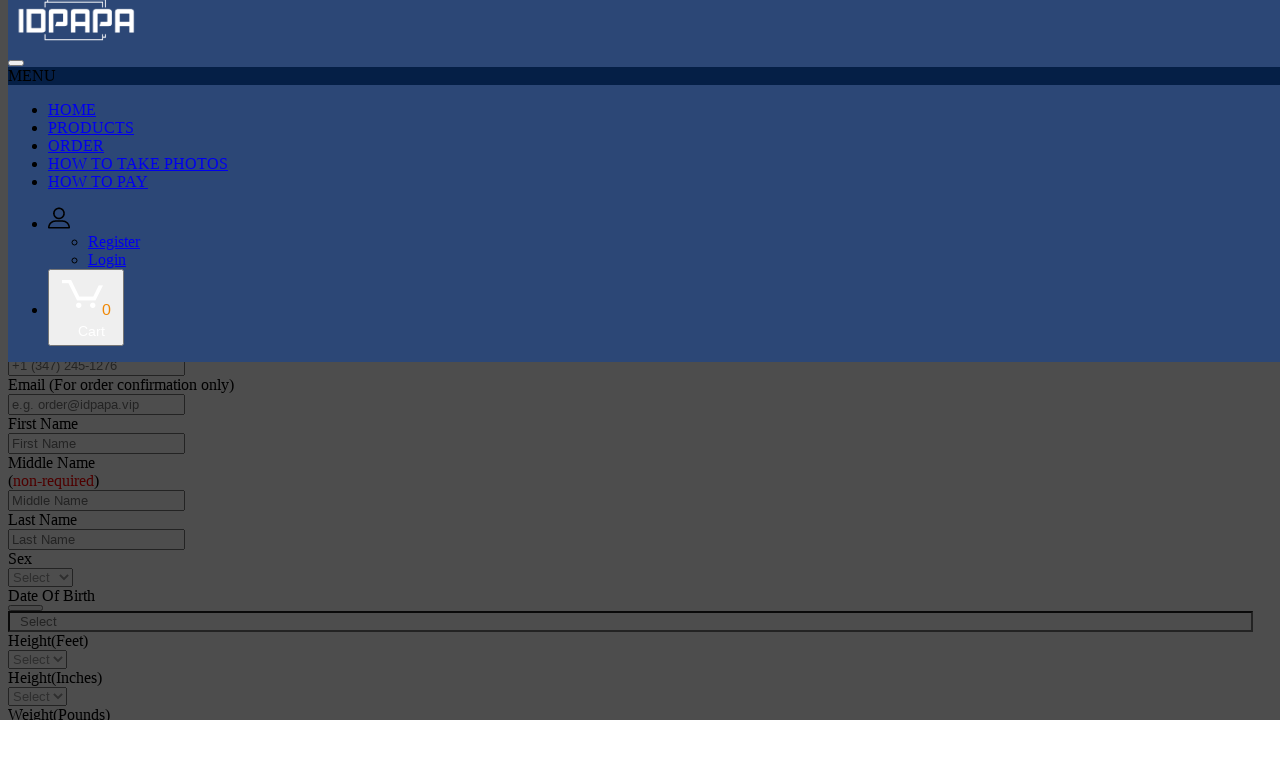

--- FILE ---
content_type: text/html; charset=utf-8
request_url: https://www.idpapa.vip/order&product_id=88
body_size: 13566
content:
<!DOCTYPE html>
<!--[if IE]><![endif]-->
<!--[if IE 8 ]><html dir="ltr" lang="en" class="ie8"><![endif]-->
<!--[if IE 9 ]><html dir="ltr" lang="en" class="ie9"><![endif]-->
<!--[if (gt IE 9)|!(IE)]><!-->
<html dir="ltr" lang="en">
<!--<![endif]-->
<head>
<meta charset="UTF-8" />
<meta name="viewport" content="width=device-width,initial-scale=1.0,user-scalable=no,minimum-scale=1,maximum-scale=1">
<meta http-equiv="X-UA-Compatible" content="IE=edge">
<title>Order your premium scannable ID now and get a low price</title>
<base href="https://www.idpapa.vip/" />
<meta name="description" content="Premium scannable ID in the best ID website online with affordable price " />
<meta name="keywords" content="discount scannable ID, Low price premium ID, affordable driver cards" />
<script src="catalog/view/javascript/jquery/jquery-2.1.1.min.js" type="text/javascript"></script>
<link href="catalog/view/javascript/bootstrap/css/bootstrap.min.css" rel="stylesheet" media="screen" />
<script src="catalog/view/javascript/bootstrap/js/bootstrap.min.js" type="text/javascript"></script>
<link href="catalog/view/javascript/waitme/waitMe.min.css" rel="stylesheet" media="screen" />
<script src="catalog/view/javascript/waitme/waitMe.min.js" type="text/javascript"></script>
<script src="catalog/view/javascript/webiarch/product-slider-zoom/jquery.elevatezoom.js" type="text/javascript"></script>
<link href="/catalog/view/font-awesome/css/font-awesome.min.css" rel="stylesheet" type="text/css" />
<link href="https://fonts.googleapis.com/css?family=Poppins:300,400,500,600,700" rel="stylesheet">
<link href="https://fonts.googleapis.com/css?family=Montserrat:300,400,500,600,700" rel="stylesheet">
<link href="catalog/view/theme/default/stylesheet/stylesheet.css?123" rel="stylesheet">
 <!-- blog image zoom -->
       <script src="catalog/view/javascript/webiarch/blog/lightbox-2.6.min.js" type="text/javascript"></script>
       <link href="catalog/view/javascript/webiarch/blog/lightbox.css" rel="stylesheet" type="text/css" />
 <!-- blog image zoom -->
   <!--right to left (RTL)-->
         <!--over RTL-->
  <script src="catalog/view/javascript/webiarch/custom.js?c" type="text/javascript"></script>
<link href="catalog/view/javascript/jquery/datetimepicker/bootstrap-datetimepicker.min.css" type="text/css" rel="stylesheet" media="screen" />
<link href="catalog/view/javascript/mobiscroll/mobiscroll.custom-3.0.0-beta6.min.css" type="text/css" rel="stylesheet" media="screen" />
<link href="catalog/view/javascript/jquery/magnific/magnific-popup.css" type="text/css" rel="stylesheet" media="screen" />
<link href="catalog/view/theme/default/stylesheet/webinewsletter.css" type="text/css" rel="stylesheet" media="screen" />
<link href="catalog/view/theme/default/stylesheet/widget-multi-connect-v09.css" type="text/css" rel="stylesheet" media="screen" />
<link href="catalog/view/javascript/reviewpro/magnific-popup.css" type="text/css" rel="stylesheet" media="screen" />
<link href="catalog/view/javascript/reviewpro/star-rating.min.css" type="text/css" rel="stylesheet" media="screen" />
<link href="catalog/view/javascript/reviewpro/style.css" type="text/css" rel="stylesheet" media="screen" />
<link href="catalog/view/javascript/jquery/webiquickview.css" type="text/css" rel="stylesheet" media="screen" />
<script src="catalog/view/javascript/jquery/datetimepicker/moment/moment.min.js" type="text/javascript"></script>
<script src="catalog/view/javascript/jquery/datetimepicker/moment/moment-with-locales.min.js" type="text/javascript"></script>
<script src="catalog/view/javascript/jquery/datetimepicker/bootstrap-datetimepicker.min.js" type="text/javascript"></script>
<script src="catalog/view/javascript/mobiscroll/mobiscroll.custom-3.0.0-beta6.min.js" type="text/javascript"></script>
<script src="catalog/view/javascript/layer/layer.js" type="text/javascript"></script>
<script src="catalog/view/javascript/laydate/laydate.js" type="text/javascript"></script>
<script src="catalog/view/javascript/googlemaps/google_api_autocomplete2.js?1769653327" type="text/javascript"></script>
<script src="catalog/view/javascript/jquery/magnific/jquery.magnific-popup.min.js" type="text/javascript"></script>
<script src="catalog/view/javascript/jquery/webiquickview.js" type="text/javascript"></script>
<script src="catalog/view/javascript/jquery/webinewsletter.js" type="text/javascript"></script>
<script src="catalog/view/javascript/gkdAnalytics.js" type="text/javascript"></script>
<script src="catalog/view/javascript/reviewpro/jquery.cookie.min.js" type="text/javascript"></script>
<script src="catalog/view/javascript/reviewpro/jquery.magnific-popup.min.js" type="text/javascript"></script>
<script src="catalog/view/javascript/reviewpro/star-rating.min.js" type="text/javascript"></script>
<script src="catalog/view/javascript/common.js?a" type="text/javascript"></script>
<link href="https://www.idpapa.vip/image/catalog/icon/idpapa_fake_id_logo.jpg" rel="icon" />
<link href="https://www.idpapa.vip/index.php?route=checkout/order&amp;product_id=88" rel="canonical" />
<meta name="google-site-verification" content="oIjZgYOJXmXKsKNaHI_OZfnASUsHXntRkD0FK94Q4sU" />
<!-- Google tag (gtag.js) -->
<script async src="https://www.googletagmanager.com/gtag/js?id=G-SD3L99PTSG"></script>
<script>
  window.dataLayer = window.dataLayer || [];
  function gtag(){dataLayer.push(arguments);}
  gtag('js', new Date());

  gtag('config', 'G-SD3L99PTSG');
  gtag('config', 'G-9WY9VQ5YZB');
</script>


<style>
.mask{
	background: #000000;
	height: 100%;
	width: 100%;
	left: 0;
	opacity: 0.7;
	position: fixed;
	top: 0;
	z-index: 9999;
}
</style>

<meta name='dmca-site-verification' content='TVJFZXVYTDBtL2pZQlA5S1BnaSszUT090' />

</head>
<svg style="display: none;">
  <symbol id="huser" viewBox="0 0 563.43 563.43">
    <path d="M280.79,314.559c83.266,0,150.803-67.538,150.803-150.803S364.055,13.415,280.79,13.415S129.987,80.953,129.987,163.756
      S197.524,314.559,280.79,314.559z M280.79,52.735c61.061,0,111.021,49.959,111.021,111.021S341.851,274.776,280.79,274.776
      s-111.021-49.959-111.021-111.021S219.728,52.735,280.79,52.735z"></path>
    <path d="M19.891,550.015h523.648c11.102,0,19.891-8.789,19.891-19.891c0-104.082-84.653-189.198-189.198-189.198H189.198
      C85.116,340.926,0,425.579,0,530.124C0,541.226,8.789,550.015,19.891,550.015z M189.198,380.708h185.034
      c75.864,0,138.313,56.436,148.028,129.524H41.17C50.884,437.607,113.334,380.708,189.198,380.708z"></path>
  </symbol>

  <symbol id="hcart" viewBox="0 0 129 129">
    <path d="m109.1,36.8c-0.3-2-2-3.4-4-3.4h-23v-9.4c0-9.7-7.9-17.6-17.6-17.6-9.7,0-17.6,7.9-17.6,17.6v9.4h-23c-2,0-3.7,1.4-4,3.4l-13.4,81c-0.2,1.2 0.1,2.4 0.9,3.3 0.8,0.9 1.9,1.4 3.1,1.4h108c0,0 0,0 0.1,0 2.3,0 4.1-1.8 4.1-4.1 0-0.5-0.1-0.9-0.2-1.3l-13.4-80.3zm-54-12.8c0-5.2 4.2-9.4 9.4-9.4s9.4,4.2 9.4,9.4v9.4h-18.8v-9.4zm-39.8,90.4l12.1-72.8h19.5v22.9c0,2.3 1.8,4.1 4.1,4.1 2.3,0 4.1-1.8 4.1-4.1v-22.9h18.8v22.9c0,2.3 1.8,4.1 4.1,4.1 2.3,0 4.1-1.8 4.1-4.1v-22.9h19.5l12.1,72.8h-98.4z"></path>
  </symbol>

  <symbol id="hsearch" viewBox="0 0 512 512">
      <path d="M495,466.2L377.2,348.4c29.2-35.6,46.8-81.2,46.8-130.9C424,103.5,331.5,11,217.5,11C103.4,11,11,103.5,11,217.5   S103.4,424,217.5,424c49.7,0,95.2-17.5,130.8-46.7L466.1,495c8,8,20.9,8,28.9,0C503,487.1,503,474.1,495,466.2z M217.5,382.9   C126.2,382.9,52,308.7,52,217.5S126.2,52,217.5,52C308.7,52,383,126.3,383,217.5S308.7,382.9,217.5,382.9z"></path>
  </symbol>

  <symbol id="compare" viewBox="0 0 480.3 480.3">
    <path d="M254.15,234.1V13.5c0-7.5-6-13.5-13.5-13.5s-13.5,6-13.5,13.5v220.6c-31.3,6.3-55,34-55,67.2s23.7,60.9,55,67.2v98.2
      c0,7.5,6,13.5,13.5,13.5s13.5-6,13.5-13.5v-98.2c31.3-6.3,55-34,55-67.2C309.15,268.2,285.55,240.4,254.15,234.1z M240.65,342.8
      c-22.9,0-41.5-18.6-41.5-41.5s18.6-41.5,41.5-41.5s41.5,18.6,41.5,41.5S263.55,342.8,240.65,342.8z"></path>
    <path d="M88.85,120.9V13.5c0-7.5-6-13.5-13.5-13.5s-13.5,6-13.5,13.5v107.4c-31.3,6.3-55,34-55,67.2s23.7,60.9,55,67.2v211.4
      c0,7.5,6,13.5,13.5,13.5s13.5-6,13.5-13.5V255.2c31.3-6.3,55-34,55-67.2S120.15,127.2,88.85,120.9z M75.35,229.6
      c-22.9,0-41.5-18.6-41.5-41.5s18.6-41.5,41.5-41.5s41.5,18.6,41.5,41.5S98.15,229.6,75.35,229.6z"></path>
    <path d="M418.45,120.9V13.5c0-7.5-6-13.5-13.5-13.5s-13.5,6-13.5,13.5v107.4c-31.3,6.3-55,34-55,67.2s23.7,60.9,55,67.2v211.5
      c0,7.5,6,13.5,13.5,13.5s13.5-6,13.5-13.5V255.2c31.3-6.3,55-34,55-67.2S449.85,127.2,418.45,120.9z M404.95,229.6
      c-22.9,0-41.5-18.6-41.5-41.5s18.6-41.5,41.5-41.5s41.5,18.6,41.5,41.5S427.85,229.6,404.95,229.6z"></path>
  </symbol>

  <symbol id="quick" viewBox="0 0 410.23 410.23">
    <polygon points="172.125,77.217 153,77.217 153,153.717 76.5,153.717 76.5,172.842 153,172.842 153,249.342 172.125,249.342 
      172.125,172.842 248.625,172.842 248.625,153.717 172.125,153.717     "></polygon>
    <path d="M401.625,364.092l-107.1-107.1c19.125-26.775,30.6-59.288,30.6-93.713c0-89.888-72.675-162.562-162.562-162.562
      S0,73.392,0,163.279s72.675,162.562,162.562,162.562c34.425,0,66.938-11.475,93.713-30.6l107.1,107.1
      c9.562,9.562,26.775,9.562,38.25,0l0,0C413.1,390.867,413.1,375.566,401.625,364.092z M162.562,287.592
      c-68.85,0-124.312-55.463-124.312-124.312c0-68.85,55.462-124.312,124.312-124.312c68.85,0,124.312,55.462,124.312,124.312
      C286.875,232.129,231.412,287.592,162.562,287.592z"></path>
  </symbol>

  <symbol id="heart" viewBox="0 0 510 510">
    <path d="M255,489.6l-35.7-35.7C86.7,336.6,0,257.55,0,160.65C0,81.6,61.2,20.4,140.25,20.4c43.35,0,86.7,20.4,114.75,53.55
      C283.05,40.8,326.4,20.4,369.75,20.4C448.8,20.4,510,81.6,510,160.65c0,96.9-86.7,175.95-219.3,293.25L255,489.6z"></path>
  </symbol>

  <symbol id="support" viewBox="0 0 476 476">
    <path d="M400.85,181v-18.3c0-43.8-15.5-84.5-43.6-114.7c-28.8-31-68.4-48-111.6-48h-15.1c-43.2,0-82.8,17-111.6,48
    c-28.1,30.2-43.6,70.9-43.6,114.7V181c-34.1,2.3-61.2,30.7-61.2,65.4V275c0,36.1,29.4,65.5,65.5,65.5h36.9c6.6,0,12-5.4,12-12
    V192.8c0-6.6-5.4-12-12-12h-17.2v-18.1c0-79.1,56.4-138.7,131.1-138.7h15.1c74.8,0,131.1,59.6,131.1,138.7v18.1h-17.2
    c-6.6,0-12,5.4-12,12v135.6c0,6.6,5.4,12,12,12h16.8c-4.9,62.6-48,77.1-68,80.4c-5.5-16.9-21.4-29.1-40.1-29.1h-30
    c-23.2,0-42.1,18.9-42.1,42.1s18.9,42.2,42.1,42.2h30.1c19.4,0,35.7-13.2,40.6-31c9.8-1.4,25.3-4.9,40.7-13.9
    c21.7-12.7,47.4-38.6,50.8-90.8c34.3-2.1,61.5-30.6,61.5-65.4v-28.6C461.95,211.7,434.95,183.2,400.85,181z M104.75,316.4h-24.9
    c-22.9,0-41.5-18.6-41.5-41.5v-28.6c0-22.9,18.6-41.5,41.5-41.5h24.9V316.4z M268.25,452h-30.1c-10,0-18.1-8.1-18.1-18.1
    s8.1-18.1,18.1-18.1h30.1c10,0,18.1,8.1,18.1,18.1S278.25,452,268.25,452z M437.95,274.9c0,22.9-18.6,41.5-41.5,41.5h-24.9V204.8
    h24.9c22.9,0,41.5,18.6,41.5,41.5V274.9z"></path>
  </symbol>

  <symbol id="money" viewBox="0 0 442 442">
    <path d="M441.064,206.397l-33.445-71.776c-1.642-3.523-5.177-5.776-9.064-5.776h-92.681c-5.522,0-10,4.477-10,10s4.478,10,10,10
    h86.308L422,212.836v99.561h-10.753c-4.838-31.941-32.477-56.5-65.747-56.5s-60.909,24.559-65.747,56.5H162.247
    c-1.075-7.097-3.289-13.82-6.427-20h120.055c5.522,0,10-4.477,10-10V63.103c0-5.523-4.478-10-10-10H10c-5.522,0-10,4.477-10,10
    v219.295c0,5.523,4.478,10,10,10h27.181c-3.138,6.18-5.353,12.903-6.427,20H10c-5.522,0-10,4.477-10,10s4.478,10,10,10h20.753
    c4.838,31.941,32.477,56.5,65.747,56.5s60.909-24.559,65.747-56.5h117.506c4.838,31.941,32.477,56.5,65.747,56.5
    s60.909-24.559,65.747-56.5H432c5.522,0,10-4.477,10-10V210.621C442,209.162,441.681,207.72,441.064,206.397z M20,73.103h245.874
    v199.295H140.271c-11.706-10.26-27.019-16.5-43.771-16.5s-32.065,6.24-43.771,16.5H20V73.103z M96.5,368.897
    c-25.641,0-46.5-20.86-46.5-46.5s20.859-46.5,46.5-46.5s46.5,20.86,46.5,46.5S122.141,368.897,96.5,368.897z M345.5,368.897
    c-25.641,0-46.5-20.86-46.5-46.5s20.859-46.5,46.5-46.5c25.636,0,46.493,20.853,46.5,46.487c0,0.004-0.001,0.009-0.001,0.013
    S392,322.406,392,322.41C391.993,348.045,371.136,368.897,345.5,368.897z"></path>
    <path d="M392.506,220.621c0.006,0,0.013,0,0.02,0c5.523,0,10-4.477,10-10c0-1.735-0.441-3.367-1.219-4.79l-17.18-36.87
      c-1.642-3.523-5.177-5.776-9.064-5.776h-64.848c-5.522,0-10,4.477-10,10v37.436c0,5.523,4.478,10,10,10H392.506z M320.215,183.186
      h48.475l8.125,17.436h-56.6V183.186z"></path>
  </symbol>

  <symbol id="back" viewBox="0 0 484.5 484.5">
    <path d="M449.9,178.2h-8.1c-11.7-30.6-31.6-58.3-58.3-80.7c0-0.1,0-0.1,0-0.2c-4-13.9-1-28.8,8.7-44.3c5-8,5.3-17.7,0.7-25.9
      c-4.5-8.1-13-13.2-22.2-13.2c-1.1,0-2.2,0.1-3.2,0.2c-37.1,4.6-59.3,21.5-72.1,37.2c-22.2-6.1-45.2-9.2-68.6-9.2
      c-60.3,0-117,20.6-159.8,58C23.8,137.9,0,188.3,0,242c0,13.9,1.6,27.8,4.9,41.4c0,0.2,0.1,0.5,0.2,0.7c0,0,0.1,0.2,0.2,0.6
      c3.4,13.7,8.4,27.1,14.9,39.8c10.7,23.3,23.6,42.7,38.1,57.7c20.6,21.2,24.1,48,24.6,58.8v5.3c0,0.3,0,0.6,0,1c0,0.5,0,1,0.1,1.4
      c1.2,12.3,11.7,21.8,24.1,21.8h74.5c13.3,0,24.2-10.9,24.2-24.2v-5c11.6,0.9,23.3,1.1,35,0.5v4.6c0,13.3,10.9,24.2,24.2,24.2h74.5
      c13.3,0,24.2-10.9,24.2-24.2v-18.2c0.1-4.3,1.8-24.7,21.1-42.3c0.9-0.8,1.9-1.6,2.8-2.4c0.1-0.1,0.1-0.1,0.2-0.2
      c0.2-0.2,0.5-0.4,0.7-0.6c25-22.4,43.7-49.7,54.5-79.5h7c19,0,34.5-15.5,34.5-34.5v-55.6C484.4,193.7,468.9,178.2,449.9,178.2z
       M460.4,268.3c0,5.8-4.7,10.5-10.5,10.5h-15.6c-5.3,0-9.9,3.4-11.5,8.5c-8.9,29-26.5,55.8-50.8,77.5c-0.1,0.1-0.1,0.1-0.2,0.2
      l-0.1,0.1c-0.9,0.8-1.8,1.6-2.7,2.4c-0.1,0.1-0.2,0.2-0.3,0.2c-26.2,23.8-28.9,51.8-29.1,59.8c0,0.1,0,0.2,0,0.3v18.4
      c0,0.1-0.1,0.2-0.2,0.2h-74.5c-0.1,0-0.2-0.1-0.2-0.2v-17.5c0-3.4-1.4-6.6-4-8.9c-2.2-2-5.1-3.1-8-3.1c-0.4,0-0.8,0-1.3,0.1
      c-8.2,0.9-16.5,1.3-24.7,1.3c-10.5,0-21.1-0.7-31.4-2.1c-3.4-0.5-6.9,0.6-9.5,2.9s-4.1,5.6-4.1,9v18.3c0,0.1-0.1,0.2-0.2,0.2H107
      c-0.1,0-0.2-0.1-0.2-0.2l0,0v-5.6c0-0.2,0-0.4,0-0.5c-0.6-13.4-4.8-47.4-31.4-74.7c-12.7-13.1-24.1-30.3-33.8-51.2
      c-0.1-0.2-0.1-0.3-0.2-0.4c-5.7-11.2-10.2-22.9-13.1-34.9c0-0.1-0.1-0.2-0.1-0.3c0-0.1,0-0.1,0-0.2c-2.9-11.9-4.3-24.1-4.3-36.2
      c0-97,91-176,202.8-176c23.9,0,47.2,3.6,69.4,10.6c5.1,1.6,10.6-0.3,13.6-4.7c8.9-13.2,26.6-29.7,60.6-34c0.8-0.1,1.3,0.4,1.5,0.8
      c0.4,0.7,0.1,1.3-0.1,1.5c-13.3,21.2-17.2,43.2-11.4,63.6c0,0.1,0.1,0.3,0.1,0.4c0.1,3.5,1.7,6.8,4.5,9c27.2,22,46.9,49.9,57,80.7
      c1.6,4.9,6.2,8.3,11.4,8.3h0.1h16.4c5.8,0,10.5,4.7,10.5,10.5v55.4H460.4z"></path>
    <path d="M239.8,230H213c-9.6,0-17.4-7.8-17.4-17.4s7.8-17.4,17.4-17.4h47.4c6.6,0,12-5.4,12-12s-5.4-12-12-12h-21.9v-16.1
      c0-6.6-5.4-12-12-12s-12,5.4-12,12v16.1h-1.4c-22.8,0-41.4,18.6-41.4,41.4s18.6,41.4,41.4,41.4h26.8c9.6,0,17.4,7.8,17.4,17.4
      s-7.8,17.4-17.4,17.4h-48.2c-6.6,0-12,5.4-12,12s5.4,12,12,12h22.8v16.4c0,6.6,5.4,12,12,12s12-5.4,12-12v-16.4h1.7
      c0.1,0,0.2,0,0.3,0c22.6-0.3,40.9-18.8,40.9-41.4C281.2,248.6,262.6,230,239.8,230z"></path>
  </symbol>

  <symbol viewBox="0 0 385.707 385.707" id="send">
      <path d="M382.83,17.991c-2.4-2-5.6-2.4-8.4-1.2l-365.2,160c-6,2.4-9.6,8.4-9.2,15.2c0.4,6.8,4.4,12.4,10.8,14.8l106.8,35.2v96
      c0,8.8,5.6,16.4,14,18.8c8.4,2.8,17.6-0.4,22.8-7.6l44.8-64.8l94.8,81.6c2.8,2.4,6.4,3.6,10.4,3.6c2,0,3.6-0.4,5.2-0.8
      c5.6-2,9.6-6.4,10.4-12l65.6-330.8C386.03,23.191,384.83,19.991,382.83,17.991z M191.23,267.591l-50,72.4c-1.6,2.4-3.6,2-4.8,1.6
      c-0.8,0-2.8-1.2-2.8-3.6v-101.6c0-3.6-2-6.4-5.6-7.6l-112.4-37.6l324.8-142l-160,131.6c-3.6,2.8-4,8-1.2,11.2c1.6,2,4,2.8,6,2.8
      c1.6,0,3.6-0.4,5.2-2l138.8-114L191.23,267.591z M304.43,353.591l-96-82.4l153.6-209.6L304.43,353.591z"></path>
      <path d="M158.83,198.391l-12.8,10.4c-3.6,2.8-4,8-1.2,11.2c1.6,2,4,2.8,6.4,2.8c1.6,0,3.6-0.4,5.2-1.6l12.8-10.4
      c3.6-2.8,4-8,1.2-11.2C167.63,196.391,162.43,195.991,158.83,198.391z"></path>
  </symbol>

  <symbol id="scroll1" viewBox="0 0 267.5 267.5">
    <path d="M256.975,100.34c0.041,0.736-0.013,1.485-0.198,2.229l-16.5,66c-0.832,3.325-3.812,5.663-7.238,5.681l-99,0.5
      c-0.013,0-0.025,0-0.038,0H35c-3.444,0-6.445-2.346-7.277-5.688l-16.5-66.25c-0.19-0.764-0.245-1.534-0.197-2.289
      C4.643,98.512,0,92.539,0,85.5c0-8.685,7.065-15.75,15.75-15.75S31.5,76.815,31.5,85.5c0,4.891-2.241,9.267-5.75,12.158
      l20.658,20.814c5.221,5.261,12.466,8.277,19.878,8.277c8.764,0,17.12-4.162,22.382-11.135l33.95-44.984
      C119.766,67.78,118,63.842,118,59.5c0-8.685,7.065-15.75,15.75-15.75s15.75,7.065,15.75,15.75c0,4.212-1.672,8.035-4.375,10.864
      c0.009,0.012,0.02,0.022,0.029,0.035l33.704,45.108c5.26,7.04,13.646,11.243,22.435,11.243c7.48,0,14.514-2.913,19.803-8.203
      l20.788-20.788C238.301,94.869,236,90.451,236,85.5c0-8.685,7.065-15.75,15.75-15.75s15.75,7.065,15.75,15.75
      C267.5,92.351,263.095,98.178,256.975,100.34z M238.667,198.25c0-4.142-3.358-7.5-7.5-7.5h-194c-4.142,0-7.5,3.358-7.5,7.5v18
      c0,4.142,3.358,7.5,7.5,7.5h194c4.142,0,7.5-3.358,7.5-7.5V198.25z"></path>
  </symbol>

  <symbol viewBox="0 0 95.494 95.494" id="clist">
      <circle cx="10.906" cy="17.294" r="10.906"></circle>
      <circle cx="10.906" cy="47.294" r="10.906"></circle>
      <circle cx="10.906" cy="78.2" r="10.906"></circle>
      <path d="M34.258,24.43h59.236c0.529,0,1.039-0.211,1.414-0.586s0.586-0.884,0.586-1.414l-0.002-10.271c0-1.104-0.896-2-2-2
        H34.258c-1.104,0-2,0.896-2,2V22.43C32.258,23.534,33.153,24.43,34.258,24.43z"></path>
      <path d="M93.492,40.158H34.258c-1.104,0-2,0.896-2,2v10.271c0,1.104,0.896,2,2,2h59.236c0.529,0,1.039-0.211,1.414-0.586
        s0.586-0.885,0.586-1.414l-0.002-10.271C95.492,41.054,94.598,40.158,93.492,40.158z"></path>
      <path d="M93.492,71.064H34.258c-1.104,0-2,0.896-2,2v10.271c0,1.104,0.896,2,2,2h59.236c0.529,0,1.039-0.211,1.414-0.586
        s0.586-0.885,0.586-1.414l-0.002-10.271C95.492,71.96,94.598,71.064,93.492,71.064z"></path>
  </symbol>

  <symbol viewBox="0 0 341.333 341.333" id="cgrid">
      <rect x="128" y="128" width="85.333" height="85.333"></rect>
      <rect x="0" y="0" width="85.333" height="85.333"></rect>
      <rect x="128" y="256" width="85.333" height="85.333"></rect>
      <rect x="0" y="128" width="85.333" height="85.333"></rect>
      <rect x="0" y="256" width="85.333" height="85.333"></rect>
      <rect x="256" y="0" width="85.333" height="85.333"></rect>
      <rect x="128" y="0" width="85.333" height="85.333"></rect>
      <rect x="256" y="128" width="85.333" height="85.333"></rect>
      <rect x="256" y="256" width="85.333" height="85.333"></rect>
  </symbol>

</svg>
<body>
<div class="mask hidden"></div>
<header id="header" style="background:rgba(44,71,118,1);position:fixed;width:100%;z-index:99999;top:0;">
  <div class="container">
    <div class="row">
      <div class="col-xs-2 col-sm-1 hidden-md hidden-lg hidden-xl appmenu"></div>
        <div id="logo" class="col-lg-2 col-md-2 col-sm-6 col-xs-6"><a href="https://www.idpapa.vip"><img src="/image/catalog/logo7.png" title="IDPAPA" alt="IDPAPA" class="img-responsive" style="height:50px;margin-top:-5px;" /></a></div>

        <div class="col-md-8 col-xs-2 col-sm-1 text-center menusp"><style>
@media (max-width: 991px){
.sidenav{
	background: #1C3967;
	height: auto;
	width: 100%;
	display:none;
}
.navbar-nav li a{
	color: #ffffff;
}
}
</style>
<nav id="menu" class="navbar">
    <div class="navbar-header">
      <button type="button" class="btn btn-navbar navbar-toggle" onclick="openNav()" data-toggle="collapse" data-target=".navbar-ex1-collapse"><i class="fa fa-bars" style="font-size:25px;"></i></button>
    </div>
	
	<div id="mySidenav" class="sidenav">
		<div class="close-nav hidden-md hidden-lg hidden-xl" style="background:#051F46;">
		  <span class="categories">MENU</span>
		  <a href="javascript:void(0)" class="closebtn pull-right" onclick="closeNav()"><i class="fa fa-close"></i></a>
		</div>
		<div class="collapse navbar-collapse navbar-ex1-collapse">
		  <ul class="nav navbar-nav">
			<li><a href="/">HOME</a></li>
			<li><a href="https://www.idpapa.vip/products">PRODUCTS</a></li>
			<li><a href="/order">ORDER</a></li>
            <li><a href="https://www.idpapa.vip/how-to-take-id-photos">HOW TO TAKE PHOTOS</a></li>
			<li><a href="https://www.idpapa.vip/how-to-pay">HOW TO PAY</a></li>
		  </ul>
		</div>
	</div>
</nav>


<script type="text/javascript">
/* responsive menu */
function openNav() {
	$('.mask').removeClass("hidden");
    document.getElementById("mySidenav").style.display = "block";
}
function closeNav() {
	$('.mask').addClass("hidden");
    document.getElementById("mySidenav").style.display = "none";
}
$('.mask').click(function(){
	closeNav();
})
function headermenu() {
     if (jQuery(window).width() < 992)
     {
         jQuery('ul.nav li.dropdown a.header-menu').attr("data-toggle","dropdown");        
     }
     else
     {
         jQuery('ul.nav li.dropdown a.header-menu').attr("data-toggle",""); 
     }
}
$(document).ready(function(){headermenu();});
jQuery(window).resize(function() {headermenu();});
jQuery(window).scroll(function() {headermenu();});
</script></div>

        <div id="top-links" class="col-lg-2 col-md-2 col-xs-4 col-sm-5 text-right" style="margin:0;">
        <ul class="list-inline">
          <!--<li><li class="desktop-search d-inline-block">
	
<div class="d-search">
	<button id="search_toggle" class="search-toggle" data-toggle="collapse" onclick="openSearch()">
           <svg width="22px" height="22px">
                    <use xlink:href="#hsearch" />
           </svg>
	</button>
</div>
<div id="search" class="wbSearch">
<div id="search_block_top" class="input-group">
  <input type="text" name="search" value="" placeholder="Search" class="search_query form-control input-lg" />
  <div class="input-group-btn">
    <button type="button" class="btn btn-default btn-lg"><i class="fa fa-search  hidden-sm hidden-md hidden-lg"></i><span class="hidden-xs">Search</span></button>
  <a href="javascript:void(0)" class="closebtn close-nav" onclick="closeSearch()"><i class="fa fa-close"></i></a>
</div>
</div>
</div>
</li></li>-->

          <li class="dropdown inuser"><a href="https://www.idpapa.vip/account" title="My Account" class="dropdown-toggle" data-toggle="dropdown">
            <svg width="22px" height="22px"><use xlink:href="#huser"></use></svg></a>
            <ul class="dropdown-menu dropdown-menu-right haccount">
                            <li><a href="https://www.idpapa.vip/register"><i class="fa fa-user-plus"></i>Register</a></li>
              <li><a href="https://www.idpapa.vip/login"><i class="fa fa-lock"></i>Login</a></li>
                          </ul>
          </li>

          <li><style>
#cart-total .cartt{
    display: inline-block;
    color:#F08804 !important;
    background: none;
    font-size:16px;
    font-weight: 500;
    padding-top:2px;
    margin-left:-6px;
}
#cart-total .cartna{
    display: block;
    width: 50px;
    height:20px;
    font-size: 14px;
    margin-left: 10px;
    padding-top: 4px;
    color: #ffffff;

  
}
@media (max-width: 750px){
#cart-total .cartt{
    margin-left:-6px;
}
</style>
<div id="cart" class="btn-group btn-block">
	<a href="https://www.idpapa.vip/cart">
		<button type="button" class="dropdown-toggle">
			<img src="/image/catalog/picture/cart.png?1" width="43px" height="43px" alt="cart of idpapa">
			<span id="cart-total"><span class="cartt" style="">0</span><span class="hidden-xs hidden-sm cartna">Cart</span></span>
		</button>
	</a>
</div>
</li>

        </ul>
        </div>

    </div>
  </div>
</header>
<style>
.autoheight{
	height: 105px;
}
@media (max-width: 1199px){
	.autoheight{
    	height: 65px;
    }
}
</style>
<script>
document.write('<div class="autoheight" style="width:100%;"></div>');
</script>
<style>
table td {
    vertical-align: middle!important;
}
</style>
<div class="container" style="z-index: 9999 !important;position: relative;">
    <div class="row">
        <div class="col-sm-6 col-xs-12" style="margin: 5px 0;">
            <a href="https://www.facebook.com/sharer.php?u=https://www.idpapa.vip" target="__blank">
                <i class="fa fa-facebook-square"></i><span> 43k Followers</span>&nbsp;&nbsp;&nbsp;
            </a>
            <a href="https://t.me/IDpapa_ID" target="__blank">
                <i class="fa fa-telegram"></i><span> 35k Followers</span>
            </a>
        </div>
    </div>
</div>
<style>
.font12{
	font-size:20px;text-align:center;margin-bottom:20px;
}
@media (max-width: 750px){
	.font12{
		font-size:15px;
	}
}
@media (max-width: 350px){
	.font12{
		font-size:13px;
	}
}
@media (min-width: 768px) {
    .form-horizontal .control-label2{
        padding-top: 0;
        line-height: 16px;
    }
}
input, select, textarea{
  font-family: 'Arial' !important;
}
</style>
<div class="container">
	<div class="row">
		<h1 class="text-center" style="font-size: 30px;">ORDER</h1>
		<div id="content" class="col-xs-12">
						<p style="color:red;" class="font12 hidden">Shortcut to place group order, <a href="javascript:;" id="widget-connect" style="color:blue;text-decoration:underline;font-weight:bold;">CONTACT US</a></p>
			<p style="font-size:16px;text-align:center;margin-bottom:10px;font-weight:bold;">
    			        			Step1: Submit Your Scannable ID Info
    						</p>
			<form id="fdata" enctype="multipart/form-data" autocomplete="off">
				<div class="form-horizontal">
    				<div class="form-group">
						<label class="col-sm-2 control-label" for="input-state">Product Select</label>
						<div class="col-sm-10">
							<select name="state" id="input-state" class="form-control" style="color:#999999;">
								<option value="">Select</option>
																											<option value="87">US - Green Card</option>
																																				<option value="73">US - SSN</option>
																																				<option value="83">California - Handicap Parking Permit</option>
																																				<option value="74">New York - Handicap Parking Permit</option>
																																				<option value="86">Canada - British Columbia DL</option>
																																				<option value="71">Canada - Ontario DL</option>
																																				<option value="81">Canada - Quebec DL</option>
																																				<option value="90">Alabama DL</option>
																																				<option value="68">Arizona DL</option>
																																				<option value="30">California DL</option>
																																				<option value="53">Connecticut DL</option>
																																				<option value="67">Delaware DL</option>
																																				<option value="51">Florida DL</option>
																																				<option value="84">Georgia DL</option>
																																				<option value="54">Illinois DL</option>
																																				<option value="66">Indiana DL</option>
																																				<option value="65">Kansas DL</option>
																																				<option value="63">Maryland DL</option>
																																				<option value="62">Massachusetts DL</option>
																																				<option value="72">Michigan DL</option>
																																				<option value="61">Minnesota DL</option>
																																				<option value="60">Mississippi DL</option>
																																				<option value="58">Missouri DL</option>
																																				<option value="92">Nevada DL</option>
																																				<option value="55">New Jersey DL</option>
																																				<option value="52">New York DL</option>
																																				<option value="57">North Carolina DL</option>
																																				<option value="59">Ohio DL</option>
																																				<option value="56">Pennsylvania DL</option>
																																				<option value="70">Rhode Island DL</option>
																																				<option value="64">South Carolina DL</option>
																																				<option value="50">Texas DL</option>
																																				<option value="82">Utah DL</option>
																																				<option value="89">Virginia DL</option>
																																				<option value="88" selected="selected">Washington DL</option>
																								</select>
						</div>
					</div>
					<div class="form-group">
						<label class="col-sm-2 control-label" for="input-method">Social <span class="hidden-lg hidden-md" style="display:inline">(For order confirmation only)</span></label>
						<div class="col-sm-3">
							<select name="contact_type" id="input-method" class="form-control" style="color:#999999;">
    							<option value="">Select</option>
																											<option value="+1 (347) 245-1276">WhatsApp</option>
																																				<option value="@idpapacs">Telegram</option>
																								</select>
						</div>
						<div class="col-sm-7">
							<input type="text" value="" name="contact" placeholder="+1 (347) 245-1276" id="input-contact" class="form-control" autocomplete="new" />
						</div>
					</div>
					<div class="form-group">
						<label class="col-sm-2 control-label" for="input-email">Email <span class="hidden-lg hidden-md" style="display:inline">(For order confirmation only)</span></label>
						<div class="col-sm-10">
							<input type="text" value="" name="email" placeholder="e.g. order@idpapa.vip" id="input-email" class="form-control" autocomplete="new" />
						</div>
					</div>
					
					<div class="form-group">
						<label class="col-sm-2 control-label" for="input-first">First Name</label>
						<div class="col-sm-10">
							<input type="text" value="" name="first_name" placeholder="First Name" id="input-first" class="form-control" autocomplete="new" />
						</div>
					</div>
					<div class="form-group">
						<label class="col-sm-2 control-label control-label2" for="input-middle">Middle Name<br class="hidden-xs"/>(<font color='red'>non-required</font>)</label>
						<div class="col-sm-10">
							<input type="text" value="" name="middle_name" placeholder="Middle Name" id="input-middle" class="form-control" autocomplete="new" />
						</div>
					</div>
					<div class="form-group">
						<label class="col-sm-2 control-label" for="input-last">Last Name</label>
						<div class="col-sm-10">
							<input type="text" value="" name="last_name" placeholder="Last Name" id="input-last" class="form-control" autocomplete="new" />
						</div>
					</div>
					<div class="form-group">
						<label class="col-sm-2 control-label" for="input-gender">Sex</label>
						<div class="col-sm-10">
							<select name="gender" id="input-gender" class="form-control" style="color:#999999;">
								<option value="">Select</option>
																											<option value="Male">Male</option>
																																				<option value="Female">Female</option>
																																				<option value="X" class="hidden" id="gender_X">X</option>
																								</select>
						</div>
					</div>
					<style>
						.form-control2::-moz-placeholder {
							color: #999999;
						}
						.form-control2 {
							width: calc(100% - 35px);
							padding-left: 10px;
						}
						
						.form-control[readonly]{
    						background-color: #ffffff;
						}
						.mbsc-mobiscroll .mbsc-sc-itm{
    						font-size: 1em;
						}
					</style> 
					<div class="form-group ">
						<label class="col-sm-2 control-label" for="input-birth">Date Of Birth</label>
						<div class="date col-sm-10">
							<button class="btn datebtn" type="button" style="display:inline-block;float:left;width:35px;">
								<i class="fa fa-calendar"></i>
							</button>
							<input type="text" value="" name="birthday" placeholder="Select" id="input-birth" class="form-control form-control2" readonly/>
							<!--<input type="text" value="" name="birthday" placeholder="Date Of Birth" data-date-format="MM/DD/YYYY" id="input-birth" class="form-control2" readonly/>-->
						</div>
					</div>
					<style>
					body .demo .layui-layer-content{background-color: #f8634a; color: #fff; font-size: 17px;}
					body .demo1 .layui-layer-content{background-color: #2c4776; color: #fff; font-size: 17px;}
					</style>
					<script>
    				$('#input-birth').mobiscroll().date({
    					theme: 'mobiscroll',
    					display: 'center',
    					defaultValue: new Date('1995/12/31'),
    					placeholder: '12/31/1995',
                        onClose: function (textVale, inst) {
                            console.log(this.id);
                           var age = jsGetAge(new Date(this.value));
                           if(this.value == ''){
                               layer.msg('Please Enter Date Of Birth', {time: 3000, icon: 4, skin: 'demo'});
                               return false;
                           }
        					var state = $("#input-state option:selected").text();
                           if(state.indexOf('Canada') > -1){
                                if(age < 19){
        							layer.msg('Age over 19 required!', {time: 3000, icon: 4, skin: 'demo'});
                                }
                           }else{
                                if(age < 21){
        							layer.msg('Age over 21 required!', {time: 3000, icon: 4, skin: 'demo'});
                                }
                           }
                            if(this.id == 'datebtn'){
                                $("#input-birth").val(this.value);
                            }
                            $('.text-danger').hide();
                        }
    				});
    				$('.datebtn').click(function () {
            	       $('#input-birth').mobiscroll('show');
            	       return false;
            	   });
					/*laydate.render({
						elem: '#input-birth'
						,eventElem: '.datebtn'
						,lang: 'en'
						,value: '12/31/1995'
						,format: 'MM/dd/yyyy'
						,done: function(value, date){
							var age = jsGetAge(date);
							if(age < 21){
								layer.msg('Age over 21 required!', {time: 3000, icon: 4, skin: 'demo'});
					}
					$('#input-birth').css('color', '#000000');
					console.log(age);
					}
					});*/
										$(function(){
						if($('#input-birth').val() == '12/31/1995'){
							$('#input-birth').css('color', '#999999');
						}else{
							$('#input-birth').css('color', '#000000');
						}
					})
										</script>
					<div class="form-group">
						<label class="col-sm-2 control-label" for="input-feet">Height(Feet)</label>
						<div class="col-sm-10">
							<select name="height_feet" id="input-feet" class="form-control" style="color:#999999;">
								<option value="">Select</option>
																											<option value="4">4</option>
																																				<option value="5">5</option>
																																				<option value="6">6</option>
																																				<option value="7">7</option>
																								</select>
							<!--<input type="text" value="" name="height_feet" placeholder="Height(Feet)" id="input-feet" class="form-control"/>-->
						</div>
					</div>
					<div class="form-group">
						<label class="col-sm-2 control-label" for="input-inches">Height(Inches)</label>
						<div class="col-sm-10">
							<select name="height_inches" id="input-inches" class="form-control" style="color:#999999;">
								<option value="">Select</option>
																											<option value="00">00</option>
																																				<option value="01">01</option>
																																				<option value="02">02</option>
																																				<option value="03">03</option>
																																				<option value="04">04</option>
																																				<option value="05">05</option>
																																				<option value="06">06</option>
																																				<option value="07">07</option>
																																				<option value="08">08</option>
																																				<option value="09">09</option>
																																				<option value="10">10</option>
																																				<option value="11">11</option>
																								</select>
							<!--<input type="text" value="" name="height_inches" placeholder="Height(Inches)" id="input-inches" class="form-control"/>-->
						</div>
					</div>
					<div class="form-group">
						<label class="col-sm-2 control-label" for="input-weight">Weight(Pounds)</label>
						<div class="col-sm-10">
							<input type="text" value="" name="weight" placeholder="160" id="input-weight" class="form-control"/>
						</div>
					</div>
					<div class="form-group">
						<label class="col-sm-2 control-label" for="input-eyes">Eye Color</label>
						<div class="col-sm-10">
							<select name="eyes_color" id="input-eyes" class="form-control" style="color:#999999;">
								<option value="">Select</option>
																											<option value="Black">Black</option>
																																				<option value="Brown">Brown</option>
																																				<option value="Blue">Blue</option>
																																				<option value="Gray">Gray</option>
																																				<option value="Green">Green</option>
																																				<option value="Hazel">Hazel</option>
																																				<option value="Maroon">Maroon</option>
																																				<option value="Pink">Pink</option>
																																				<option value="Multicolor">Multicolor</option>
																																				<option value="Other">Other</option>
																								</select>
						</div>
					</div>
					<div class="form-group">
						<label class="col-sm-2 control-label" for="input-hair">Hair Color</label>
						<div class="col-sm-10">
							<select name="hair_color" id="input-hair" class="form-control" style="color:#999999;">
								<option value="">Select</option>
																											<option value="Bald">Bald</option>
																																				<option value="Black">Black</option>
																																				<option value="Blonde">Blonde</option>
																																				<option value="Brown">Brown</option>
																																				<option value="Gray">Gray</option>
																																				<option value="Red">Red</option>
																																				<option value="Sandy">Sandy</option>
																																				<option value="White">White</option>
																																				<option value="Other">Other</option>
																								</select>
						</div>
					</div>
					
					<div class="form-group">
						<label class="control-label col-sm-2 control-label2" for="address">Address On ID<br class="hidden-xs"/>(<font color='red'>non-required</font>)</label>
						<div class="col-sm-10">
							<input type="text" value="" class="form-control" style="color:#000;" id="address" name="address" autocomplete="new"  placeholder="Select the best-fit address as you type">
						</div>
					</div>
					<div class="form-group">
						<label class="control-label col-sm-2 control-label2" for="other_requests">Customize More <font color='red'>$10</font><br class="hidden-xs"/>(<font color='red'>non-required</font>)</label>
						<div class="col-sm-10">
							<textarea class="form-control" rows="8" id="other_requests" name="other_requests" placeholder="ISS, EXP, CLASS, DD, DLN"></textarea>
						</div>
					</div>
					<div class="form-group">
						<label for="picture" class="col-sm-2 control-label">Photo On ID<br class="hidden-xs"/></label>
						<div class="col-sm-10">
							<input id="picture" name="picture" type="file" accept="image/*" style="color: #000;"/>
															<img id="headpic" style="display:none;">
														<div style="margin-top:15px;display:none;">
								<a href="javascript:;" style="color:#e22658;font-size: 16px;">Eyes looking front, shoulders even.</a>
							</div>
						</div>
					</div>
					<div class="form-group">
						<label for="signature" class="col-sm-2 control-label control-label2">Signature On ID<br class="hidden-xs"/>(<font color='red'>non-required</font>)<span style="color: red"></label>
							<div class="col-sm-10">
								<input id="signature" name="signature" type="file" accept="image/*" style="color: #000;"/>
																	<img id="signatureimg" style="display:none;">
																<div style="color:#e22658; margin-top:15px;font-size: 16px;margin-bottom: 10px;display:none;">We can make one if leave blank.</a>
							</div>
						</div>
					</div>
					<!--<div class="form-group">
						<label class="col-sm-2 control-label" for="input-sign">Generate Signature</label>
						<div class="col-sm-4" style="margin-bottom: 10px;">
							<input type="text" name="sign" placeholder="Please Enter Your Full Name" id="input-sign" class="form-control" />
							<div style="background:#ffffff;"><img id="sign" style="display:none;"></div>
						</div>
						<div class="col-sm-2 col-xs-4">
							<button type="button" id="button-signA" data-font="segoescb" data-loading-text="Loading..."  class="btn col-xs-12" style="background:#FEC229;">SIGN ONE</button>
						</div>
						<div class="col-sm-2 col-xs-4">
							<button type="button" id="button-signB" data-font="mvboli" data-loading-text="Loading..."  class="btn col-xs-12" style="background:#FEC229;">SIGN TWO</button>
						</div>
						<div class="col-sm-2 col-xs-4">
							<button type="button" id="button-signC" data-font="LeviBrush" data-loading-text="Loading..."  class="btn col-xs-12" style="background:#FEC229;">SIGN THREE</button>
						</div>
					</div>-->
										<div class="form-group" style="margin: 0 auto;height:100px;">
    					<div class="col-xs-6 ">
							<button type="button" id="button-cart" onclick="checkout_submit('cart');" data-loading-text="Loading..." class="btn col-xs-12" style="background:#2C4776;color:#ffffff;">ADD TO CART</button>
						</div>
						<div class="col-xs-6">
							<button type="button" id="button-checkout" onclick="checkout_submit('checkout');" data-loading-text="Loading..." class="btn col-xs-12" style="background:#F8634A;color:#ffffff;">CHECKOUT</button>
						</div>
					</div>
				</div>
			</form>
		</div>
	</div>
</div>
<script src="https://maps.googleapis.com/maps/api/js?key=AIzaSyDS1BOHdA0AkLB1935WY7lJlLRDSSyjgnU&libraries=places&callback=initAutocomplete" async defer></script>
<script>
if(window.performance.navigation.type==2){
    location="/cart";
}
$("#fdata").bind("input propertychange",function(){
    console.log("监听到input输入");
    $('.text-danger').hide();
})
if($('#input-method').val() !=''){
    $('#input-method').css('color', '#000000');
}
$('#input-state').css('color', '#000000');
</script>
<script src="catalog/view/javascript/style.js?13333" type="text/javascript"></script>

<link href="/catalog/view/javascript/layui/css/layui.css" rel="stylesheet">
<script src="/catalog/view/javascript/layui/layui.js"></script>
<style>
.layui-hide{
    display: none;
}
.layui-layedit{
    border-radius: 5px;
}
.layui-layedit-iframe{
    background: white;
    font-size: 12px;
}
.layui-layedit-iframe iframe{
    width: 100%;
}
.layui-layedit-tool{
    background: white;
}
img{
    max-width: 100%;
}
</style>
<script>
layui.use(['layer', 'form', 'jquery', 'layedit'], function(){
    var layer = layui.layer;
	var element = layui.element;
	var $ = layui.jquery;
	var form = layui.form;
	var layedit = layui.layedit;
	layedit.set({
		uploadImage: {
			//url: '/index.php?route=checkout/order/upload',
			url: 'https://order.fordream.vip/index.php?s=index/api/upload',
			type: 'post' //默认post
		}
	});
	var height = $('#other_requests').height();
	console.log(height);
	var editIndex = layedit.build('other_requests',{
		height: height, tool: ['image']
	});
	layedit.sync(editIndex);
	setInterval(function(){
    	layedit.sync(editIndex);
    	if($('#other_requests').val()){
        	console.log($('#other_requests').val());
    	}
	}, 1000);
})
</script>
<style>
.widget-connect-right {
    bottom: 65px;
}
.widget-connect-right2 {
    width: 128px;
    height:40px;
    background-image:url('/image/catalog/home/float.png?122333');
    color:#444444;
    line-height:40px;
    right: 75px;
    bottom: 73px;
    z-index: 999999;
}
@media (max-width: 768px){
    .widget-connect-right {
        bottom: 60px;
    }
    .widget-connect-right2 {
        right: 60px;
        bottom: 65px;
    }
}
</style>
<div class="widget-connect widget-connect-right">

    <a class="widget-connect__button button-slide2-out widget-connect__button-telegram " href="https://t.me/idpapacs" data-toggle="tooltip" data-placement="left" title="idpapacs" target="_blank"></a>
    <a class="widget-connect__button button-slide2-out widget-connect__button-whatsapp " href="https://wa.me/13472451276" data-toggle="tooltip" data-placement="left" title="13472451276" target="_blank"></a>
    <a class="widget-connect__button button-slide2-out widget-connect__button-telephone " href="tel:13472451276" data-toggle="tooltip" data-placement="left" title="13472451276" target="_blank"></a>
    <a class="widget-connect__button button-slide2-out widget-connect__button-email " href="/cdn-cgi/l/email-protection#3c534e58594e7c55584c5d4c5d124a554c" data-toggle="tooltip" data-placement="left" title="order@idpapa.vip" target="_blank"></a>
  
  <div class="widget-connect__button-activator" style="background-color: #cd4e37;">
    <div class="widget-connect__button-activator-icon"></div>
  </div>

</div>
<div class="widget-connect widget-connect-right2">
    <span style="margin-left: 15px;">24/7 Support</span>
</div>
<script data-cfasync="false" src="/cdn-cgi/scripts/5c5dd728/cloudflare-static/email-decode.min.js"></script><script type="text/javascript">
  $(".widget-connect__button-activator-icon, #widget-connect").click(function () {
	  $(".widget-connect__button-activator-icon").toggleClass("active");
	  $(".widget-connect").toggleClass("active");
	  $("a.widget-connect__button").toggleClass("button-slide2-out button-slide2");        
  });
</script><div class="homefooter">
	<footer>
		<div class="container">
			<div class="middle-footer">
				<div class="container">
					<div class="row mft">
						<aside id="column-left1" class="col-sm-3 col-md-3 col-xs-12">
							<div>
								<p class="bottom-p"><span>CONTACT US</span>
									<button type="button" class="btn toggle collapsed" data-toggle="collapse"
										data-target="#contact"></button>
								</p>
								<div id="contact" class="collapse footer-collapse footcontact">
									<ul class="list-unstyled f-left">
										<a href="https://wa.me/13472451276" target="_blank" title="idpapa support">
											<li><img src="/image/catalog/picture/whatsapp.png" width="15" class="hidden" alt="whatsapp of idpapa"> WhatsAPP: +1 (347) 245-1276</li>
										</a>
										<a href="https://t.me/idpapacs" target="_blank" title="Telegram">
											<li><img src="/image/catalog/picture/telegram.png" width="15" alt="Telegram of idpapa" class="hidden"> Telegram: @idpapacs</li>
										</a>
										<li><img src="/image/catalog/picture/email.png" width="15" class="hidden" alt="Email of idpapa"> E-mail: <a href="/cdn-cgi/l/email-protection" class="__cf_email__" data-cfemail="214e53454453614845514051400f574851">[email&#160;protected]</a></li>
									</ul>
								</div>
							</div>
						</aside>

						<div class="col-sm-9 col-md-9 col-xs-12">
							<div class="row">
								<div class="col-sm-3 col-xs-12 fborder">
									<p class="bottom-p">PRE-SALE NOTICE
										<button type="button" class="btn toggle collapsed" data-toggle="collapse"
											data-target="#info"></button>
									</p>
									<div id="info" class="collapse footer-collapse">
										<ul class="list-unstyled">
											<li><a href="/about_us">About Us</a></li>
											<li><a href="/faq">Lead Time</a></li>
											<li><a href="/how-to-pay">Payment Term</a></li>
										</ul>
									</div>
								</div>
								<div class="col-sm-3 col-xs-12 fborder">
									<p class="bottom-p">SCANNABLE IDS SUPERMARKET
										<button type="button" class="btn toggle collapsed" data-toggle="collapse"
											data-target="#fake"></button>
									</p>
									<div id="fake" class="collapse footer-collapse">
										<ul class="list-unstyled">
											<li><a href="/us-state-ids">US State IDs</a></li>
											<li><a href="/canada-ids">Canada IDs</a></li>
											<li><a href="/products/ssn-card">SSN Card</a></li>
											<li><a href="/handicap-parking-permit">Handicap Parking Permit</a></li>
											<li><a href="/others">Others</a></li>
										</ul>
									</div>
								</div>
								<div class="col-sm-3 col-xs-12 fborder">
									<p class="bottom-p">ORDER SUBMIT
										<button type="button" class="btn toggle collapsed" data-toggle="collapse"
											data-target="#account"></button>
									</p>
									<div id="account" class="collapse footer-collapse">
										<ul class="list-unstyled lastb">
											<li><a href="/how-to-take-id-photos">Photo Taking Guide</a></li>
											<li><a href="/faq">Order Submission Instructions</a></li>
										</ul>
									</div>
								</div>
								<div class="col-sm-3 col-xs-12 fborder">
									<p class="bottom-p">Customer Service
										<button type="button" class="btn  toggle collapsed" data-toggle="collapse"
											data-target="#service"></button>
									</p>
									<div id="service" class="collapse footer-collapse">
										<ul class="list-unstyled lastb">
											<li><a href="/privacy-policy">Privacy Policy</a></li>
											<li><a href="/return-policy">Return & Refund Policy</a></li>
											<li><a href="/shipping-policy">Shipping Policy</a></li>
											<li><a href="/payment-policy">Payment Policy</a></li>
										</ul>
									</div>
								</div>
							</div>
						</div>
					</div>
				</div>
			</div>
		</div>

		<div class="container">
			<div class="row copy">
				<div class="col-md-5 col-sm-5 text-left">Powered By <a href="/">IDPAPA</a> &copy; 2016-2023</div>
				<div class="col-md-7 col-sm-7">
					<div class="row spay">
						<div>
							<ul class="list-unstyled fpayment text-right col-md-6 col-sm-5 col-xs-12">
								<li><a href="#"><i class="fa fa-cc-mastercard"></i></a></li>
								<li><a href="#"><i class="fa fa-cc-visa"></i></a></li>
								<li><a href="#"><i class="fa fa-credit-card"></i></a></li>
								<li><a href="#"><i class="fa fa-cc-paypal"></i></a></li>
							</ul>
						</div>
					</div>
				</div>
			</div>
		</div>
	</footer>
</div>

<!--<a href="" id="scroll" title="Scroll to Top" style="display: block;">
    <svg width="32px" height="32px"><use xlink:href="#scroll1"></use></svg>
</a> -->
     
<script data-cfasync="false" src="/cdn-cgi/scripts/5c5dd728/cloudflare-static/email-decode.min.js"></script><script>
console.log($('video').attr('controlslist'));
$('video').attr('controlslist', 'nodownload');
$('video').css('width', '100%');
</script>

<a href="//www.dmca.com/Protection/Status.aspx?ID=2b013726-ccec-4525-8405-d22ca825c8e4" title="DMCA.com Protection Status" class="dmca-badge" style="display: none;"> <img src ="https://images.dmca.com/Badges/dmca-badge-w100-5x1-07.png?ID=2b013726-ccec-4525-8405-d22ca825c8e4"  alt="DMCA.com Protection Status" /></a>  <script src="https://images.dmca.com/Badges/DMCABadgeHelper.min.js"></script>
<script defer src="https://static.cloudflareinsights.com/beacon.min.js/vcd15cbe7772f49c399c6a5babf22c1241717689176015" integrity="sha512-ZpsOmlRQV6y907TI0dKBHq9Md29nnaEIPlkf84rnaERnq6zvWvPUqr2ft8M1aS28oN72PdrCzSjY4U6VaAw1EQ==" data-cf-beacon='{"version":"2024.11.0","token":"975ba36776484875868f8d58bc9b00cf","r":1,"server_timing":{"name":{"cfCacheStatus":true,"cfEdge":true,"cfExtPri":true,"cfL4":true,"cfOrigin":true,"cfSpeedBrain":true},"location_startswith":null}}' crossorigin="anonymous"></script>
</body>
</html>

